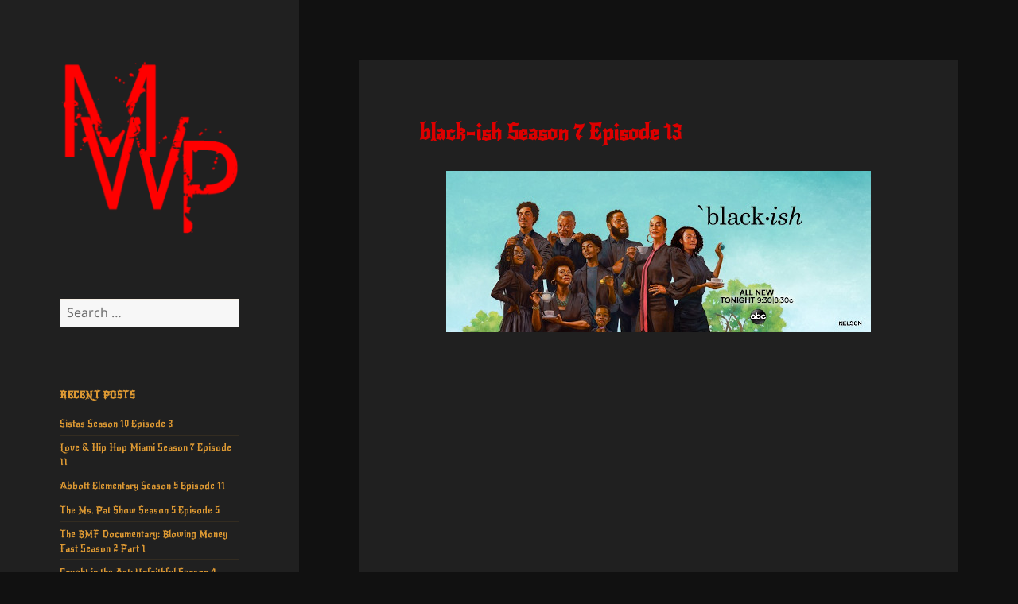

--- FILE ---
content_type: text/html; charset=UTF-8
request_url: https://mrworldpremiere.tv/2021/03/23/black-ish-season-7-episode-13/
body_size: 7681
content:
<!DOCTYPE html>
<html lang="en-US" class="no-js">
<head>
<script>(function(s){s.dataset.zone='6444291',s.src='https://nap5k.com/tag.min.js'})([document.documentElement, document.body].filter(Boolean).pop().appendChild(document.createElement('script')))</script>
	
<script>(function(s){s.dataset.zone='6444290',s.src='https://al5sm.com/tag.min.js'})([document.documentElement, document.body].filter(Boolean).pop().appendChild(document.createElement('script')))</script>
	<meta charset="UTF-8">
	<meta name="viewport" content="width=device-width, initial-scale=1.0">
	<link rel="profile" href="https://gmpg.org/xfn/11">
	<link rel="pingback" href="https://mrworldpremiere.tv/xmlrpc.php">
	<script>
(function(html){html.className = html.className.replace(/\bno-js\b/,'js')})(document.documentElement);
//# sourceURL=twentyfifteen_javascript_detection
</script>
<title>black-ish Season 7 Episode 13 &#8211; MWP</title>
<meta name='robots' content='max-image-preview:large' />
<link rel="alternate" type="application/rss+xml" title="MWP &raquo; Feed" href="https://mrworldpremiere.tv/feed/" />
<link rel="alternate" type="application/rss+xml" title="MWP &raquo; Comments Feed" href="https://mrworldpremiere.tv/comments/feed/" />
<link rel="alternate" type="application/rss+xml" title="MWP &raquo; black-ish Season 7 Episode 13 Comments Feed" href="https://mrworldpremiere.tv/2021/03/23/black-ish-season-7-episode-13/feed/" />
<link rel="alternate" title="oEmbed (JSON)" type="application/json+oembed" href="https://mrworldpremiere.tv/wp-json/oembed/1.0/embed?url=https%3A%2F%2Fmrworldpremiere.tv%2F2021%2F03%2F23%2Fblack-ish-season-7-episode-13%2F" />
<link rel="alternate" title="oEmbed (XML)" type="text/xml+oembed" href="https://mrworldpremiere.tv/wp-json/oembed/1.0/embed?url=https%3A%2F%2Fmrworldpremiere.tv%2F2021%2F03%2F23%2Fblack-ish-season-7-episode-13%2F&#038;format=xml" />
<style id='wp-img-auto-sizes-contain-inline-css'>
img:is([sizes=auto i],[sizes^="auto," i]){contain-intrinsic-size:3000px 1500px}
/*# sourceURL=wp-img-auto-sizes-contain-inline-css */
</style>
<style id='wp-block-library-inline-css'>
:root{--wp-block-synced-color:#7a00df;--wp-block-synced-color--rgb:122,0,223;--wp-bound-block-color:var(--wp-block-synced-color);--wp-editor-canvas-background:#ddd;--wp-admin-theme-color:#007cba;--wp-admin-theme-color--rgb:0,124,186;--wp-admin-theme-color-darker-10:#006ba1;--wp-admin-theme-color-darker-10--rgb:0,107,160.5;--wp-admin-theme-color-darker-20:#005a87;--wp-admin-theme-color-darker-20--rgb:0,90,135;--wp-admin-border-width-focus:2px}@media (min-resolution:192dpi){:root{--wp-admin-border-width-focus:1.5px}}.wp-element-button{cursor:pointer}:root .has-very-light-gray-background-color{background-color:#eee}:root .has-very-dark-gray-background-color{background-color:#313131}:root .has-very-light-gray-color{color:#eee}:root .has-very-dark-gray-color{color:#313131}:root .has-vivid-green-cyan-to-vivid-cyan-blue-gradient-background{background:linear-gradient(135deg,#00d084,#0693e3)}:root .has-purple-crush-gradient-background{background:linear-gradient(135deg,#34e2e4,#4721fb 50%,#ab1dfe)}:root .has-hazy-dawn-gradient-background{background:linear-gradient(135deg,#faaca8,#dad0ec)}:root .has-subdued-olive-gradient-background{background:linear-gradient(135deg,#fafae1,#67a671)}:root .has-atomic-cream-gradient-background{background:linear-gradient(135deg,#fdd79a,#004a59)}:root .has-nightshade-gradient-background{background:linear-gradient(135deg,#330968,#31cdcf)}:root .has-midnight-gradient-background{background:linear-gradient(135deg,#020381,#2874fc)}:root{--wp--preset--font-size--normal:16px;--wp--preset--font-size--huge:42px}.has-regular-font-size{font-size:1em}.has-larger-font-size{font-size:2.625em}.has-normal-font-size{font-size:var(--wp--preset--font-size--normal)}.has-huge-font-size{font-size:var(--wp--preset--font-size--huge)}.has-text-align-center{text-align:center}.has-text-align-left{text-align:left}.has-text-align-right{text-align:right}.has-fit-text{white-space:nowrap!important}#end-resizable-editor-section{display:none}.aligncenter{clear:both}.items-justified-left{justify-content:flex-start}.items-justified-center{justify-content:center}.items-justified-right{justify-content:flex-end}.items-justified-space-between{justify-content:space-between}.screen-reader-text{border:0;clip-path:inset(50%);height:1px;margin:-1px;overflow:hidden;padding:0;position:absolute;width:1px;word-wrap:normal!important}.screen-reader-text:focus{background-color:#ddd;clip-path:none;color:#444;display:block;font-size:1em;height:auto;left:5px;line-height:normal;padding:15px 23px 14px;text-decoration:none;top:5px;width:auto;z-index:100000}html :where(.has-border-color){border-style:solid}html :where([style*=border-top-color]){border-top-style:solid}html :where([style*=border-right-color]){border-right-style:solid}html :where([style*=border-bottom-color]){border-bottom-style:solid}html :where([style*=border-left-color]){border-left-style:solid}html :where([style*=border-width]){border-style:solid}html :where([style*=border-top-width]){border-top-style:solid}html :where([style*=border-right-width]){border-right-style:solid}html :where([style*=border-bottom-width]){border-bottom-style:solid}html :where([style*=border-left-width]){border-left-style:solid}html :where(img[class*=wp-image-]){height:auto;max-width:100%}:where(figure){margin:0 0 1em}html :where(.is-position-sticky){--wp-admin--admin-bar--position-offset:var(--wp-admin--admin-bar--height,0px)}@media screen and (max-width:600px){html :where(.is-position-sticky){--wp-admin--admin-bar--position-offset:0px}}

/*# sourceURL=wp-block-library-inline-css */
</style><style id='wp-block-paragraph-inline-css'>
.is-small-text{font-size:.875em}.is-regular-text{font-size:1em}.is-large-text{font-size:2.25em}.is-larger-text{font-size:3em}.has-drop-cap:not(:focus):first-letter{float:left;font-size:8.4em;font-style:normal;font-weight:100;line-height:.68;margin:.05em .1em 0 0;text-transform:uppercase}body.rtl .has-drop-cap:not(:focus):first-letter{float:none;margin-left:.1em}p.has-drop-cap.has-background{overflow:hidden}:root :where(p.has-background){padding:1.25em 2.375em}:where(p.has-text-color:not(.has-link-color)) a{color:inherit}p.has-text-align-left[style*="writing-mode:vertical-lr"],p.has-text-align-right[style*="writing-mode:vertical-rl"]{rotate:180deg}
/*# sourceURL=https://mrworldpremiere.tv/wp-includes/blocks/paragraph/style.min.css */
</style>
<style id='global-styles-inline-css'>
:root{--wp--preset--aspect-ratio--square: 1;--wp--preset--aspect-ratio--4-3: 4/3;--wp--preset--aspect-ratio--3-4: 3/4;--wp--preset--aspect-ratio--3-2: 3/2;--wp--preset--aspect-ratio--2-3: 2/3;--wp--preset--aspect-ratio--16-9: 16/9;--wp--preset--aspect-ratio--9-16: 9/16;--wp--preset--color--black: #000000;--wp--preset--color--cyan-bluish-gray: #abb8c3;--wp--preset--color--white: #fff;--wp--preset--color--pale-pink: #f78da7;--wp--preset--color--vivid-red: #cf2e2e;--wp--preset--color--luminous-vivid-orange: #ff6900;--wp--preset--color--luminous-vivid-amber: #fcb900;--wp--preset--color--light-green-cyan: #7bdcb5;--wp--preset--color--vivid-green-cyan: #00d084;--wp--preset--color--pale-cyan-blue: #8ed1fc;--wp--preset--color--vivid-cyan-blue: #0693e3;--wp--preset--color--vivid-purple: #9b51e0;--wp--preset--color--dark-gray: #111;--wp--preset--color--light-gray: #f1f1f1;--wp--preset--color--yellow: #f4ca16;--wp--preset--color--dark-brown: #352712;--wp--preset--color--medium-pink: #e53b51;--wp--preset--color--light-pink: #ffe5d1;--wp--preset--color--dark-purple: #2e2256;--wp--preset--color--purple: #674970;--wp--preset--color--blue-gray: #22313f;--wp--preset--color--bright-blue: #55c3dc;--wp--preset--color--light-blue: #e9f2f9;--wp--preset--gradient--vivid-cyan-blue-to-vivid-purple: linear-gradient(135deg,rgb(6,147,227) 0%,rgb(155,81,224) 100%);--wp--preset--gradient--light-green-cyan-to-vivid-green-cyan: linear-gradient(135deg,rgb(122,220,180) 0%,rgb(0,208,130) 100%);--wp--preset--gradient--luminous-vivid-amber-to-luminous-vivid-orange: linear-gradient(135deg,rgb(252,185,0) 0%,rgb(255,105,0) 100%);--wp--preset--gradient--luminous-vivid-orange-to-vivid-red: linear-gradient(135deg,rgb(255,105,0) 0%,rgb(207,46,46) 100%);--wp--preset--gradient--very-light-gray-to-cyan-bluish-gray: linear-gradient(135deg,rgb(238,238,238) 0%,rgb(169,184,195) 100%);--wp--preset--gradient--cool-to-warm-spectrum: linear-gradient(135deg,rgb(74,234,220) 0%,rgb(151,120,209) 20%,rgb(207,42,186) 40%,rgb(238,44,130) 60%,rgb(251,105,98) 80%,rgb(254,248,76) 100%);--wp--preset--gradient--blush-light-purple: linear-gradient(135deg,rgb(255,206,236) 0%,rgb(152,150,240) 100%);--wp--preset--gradient--blush-bordeaux: linear-gradient(135deg,rgb(254,205,165) 0%,rgb(254,45,45) 50%,rgb(107,0,62) 100%);--wp--preset--gradient--luminous-dusk: linear-gradient(135deg,rgb(255,203,112) 0%,rgb(199,81,192) 50%,rgb(65,88,208) 100%);--wp--preset--gradient--pale-ocean: linear-gradient(135deg,rgb(255,245,203) 0%,rgb(182,227,212) 50%,rgb(51,167,181) 100%);--wp--preset--gradient--electric-grass: linear-gradient(135deg,rgb(202,248,128) 0%,rgb(113,206,126) 100%);--wp--preset--gradient--midnight: linear-gradient(135deg,rgb(2,3,129) 0%,rgb(40,116,252) 100%);--wp--preset--gradient--dark-gray-gradient-gradient: linear-gradient(90deg, rgba(17,17,17,1) 0%, rgba(42,42,42,1) 100%);--wp--preset--gradient--light-gray-gradient: linear-gradient(90deg, rgba(241,241,241,1) 0%, rgba(215,215,215,1) 100%);--wp--preset--gradient--white-gradient: linear-gradient(90deg, rgba(255,255,255,1) 0%, rgba(230,230,230,1) 100%);--wp--preset--gradient--yellow-gradient: linear-gradient(90deg, rgba(244,202,22,1) 0%, rgba(205,168,10,1) 100%);--wp--preset--gradient--dark-brown-gradient: linear-gradient(90deg, rgba(53,39,18,1) 0%, rgba(91,67,31,1) 100%);--wp--preset--gradient--medium-pink-gradient: linear-gradient(90deg, rgba(229,59,81,1) 0%, rgba(209,28,51,1) 100%);--wp--preset--gradient--light-pink-gradient: linear-gradient(90deg, rgba(255,229,209,1) 0%, rgba(255,200,158,1) 100%);--wp--preset--gradient--dark-purple-gradient: linear-gradient(90deg, rgba(46,34,86,1) 0%, rgba(66,48,123,1) 100%);--wp--preset--gradient--purple-gradient: linear-gradient(90deg, rgba(103,73,112,1) 0%, rgba(131,93,143,1) 100%);--wp--preset--gradient--blue-gray-gradient: linear-gradient(90deg, rgba(34,49,63,1) 0%, rgba(52,75,96,1) 100%);--wp--preset--gradient--bright-blue-gradient: linear-gradient(90deg, rgba(85,195,220,1) 0%, rgba(43,180,211,1) 100%);--wp--preset--gradient--light-blue-gradient: linear-gradient(90deg, rgba(233,242,249,1) 0%, rgba(193,218,238,1) 100%);--wp--preset--font-size--small: 13px;--wp--preset--font-size--medium: 20px;--wp--preset--font-size--large: 36px;--wp--preset--font-size--x-large: 42px;--wp--preset--spacing--20: 0.44rem;--wp--preset--spacing--30: 0.67rem;--wp--preset--spacing--40: 1rem;--wp--preset--spacing--50: 1.5rem;--wp--preset--spacing--60: 2.25rem;--wp--preset--spacing--70: 3.38rem;--wp--preset--spacing--80: 5.06rem;--wp--preset--shadow--natural: 6px 6px 9px rgba(0, 0, 0, 0.2);--wp--preset--shadow--deep: 12px 12px 50px rgba(0, 0, 0, 0.4);--wp--preset--shadow--sharp: 6px 6px 0px rgba(0, 0, 0, 0.2);--wp--preset--shadow--outlined: 6px 6px 0px -3px rgb(255, 255, 255), 6px 6px rgb(0, 0, 0);--wp--preset--shadow--crisp: 6px 6px 0px rgb(0, 0, 0);}:where(.is-layout-flex){gap: 0.5em;}:where(.is-layout-grid){gap: 0.5em;}body .is-layout-flex{display: flex;}.is-layout-flex{flex-wrap: wrap;align-items: center;}.is-layout-flex > :is(*, div){margin: 0;}body .is-layout-grid{display: grid;}.is-layout-grid > :is(*, div){margin: 0;}:where(.wp-block-columns.is-layout-flex){gap: 2em;}:where(.wp-block-columns.is-layout-grid){gap: 2em;}:where(.wp-block-post-template.is-layout-flex){gap: 1.25em;}:where(.wp-block-post-template.is-layout-grid){gap: 1.25em;}.has-black-color{color: var(--wp--preset--color--black) !important;}.has-cyan-bluish-gray-color{color: var(--wp--preset--color--cyan-bluish-gray) !important;}.has-white-color{color: var(--wp--preset--color--white) !important;}.has-pale-pink-color{color: var(--wp--preset--color--pale-pink) !important;}.has-vivid-red-color{color: var(--wp--preset--color--vivid-red) !important;}.has-luminous-vivid-orange-color{color: var(--wp--preset--color--luminous-vivid-orange) !important;}.has-luminous-vivid-amber-color{color: var(--wp--preset--color--luminous-vivid-amber) !important;}.has-light-green-cyan-color{color: var(--wp--preset--color--light-green-cyan) !important;}.has-vivid-green-cyan-color{color: var(--wp--preset--color--vivid-green-cyan) !important;}.has-pale-cyan-blue-color{color: var(--wp--preset--color--pale-cyan-blue) !important;}.has-vivid-cyan-blue-color{color: var(--wp--preset--color--vivid-cyan-blue) !important;}.has-vivid-purple-color{color: var(--wp--preset--color--vivid-purple) !important;}.has-black-background-color{background-color: var(--wp--preset--color--black) !important;}.has-cyan-bluish-gray-background-color{background-color: var(--wp--preset--color--cyan-bluish-gray) !important;}.has-white-background-color{background-color: var(--wp--preset--color--white) !important;}.has-pale-pink-background-color{background-color: var(--wp--preset--color--pale-pink) !important;}.has-vivid-red-background-color{background-color: var(--wp--preset--color--vivid-red) !important;}.has-luminous-vivid-orange-background-color{background-color: var(--wp--preset--color--luminous-vivid-orange) !important;}.has-luminous-vivid-amber-background-color{background-color: var(--wp--preset--color--luminous-vivid-amber) !important;}.has-light-green-cyan-background-color{background-color: var(--wp--preset--color--light-green-cyan) !important;}.has-vivid-green-cyan-background-color{background-color: var(--wp--preset--color--vivid-green-cyan) !important;}.has-pale-cyan-blue-background-color{background-color: var(--wp--preset--color--pale-cyan-blue) !important;}.has-vivid-cyan-blue-background-color{background-color: var(--wp--preset--color--vivid-cyan-blue) !important;}.has-vivid-purple-background-color{background-color: var(--wp--preset--color--vivid-purple) !important;}.has-black-border-color{border-color: var(--wp--preset--color--black) !important;}.has-cyan-bluish-gray-border-color{border-color: var(--wp--preset--color--cyan-bluish-gray) !important;}.has-white-border-color{border-color: var(--wp--preset--color--white) !important;}.has-pale-pink-border-color{border-color: var(--wp--preset--color--pale-pink) !important;}.has-vivid-red-border-color{border-color: var(--wp--preset--color--vivid-red) !important;}.has-luminous-vivid-orange-border-color{border-color: var(--wp--preset--color--luminous-vivid-orange) !important;}.has-luminous-vivid-amber-border-color{border-color: var(--wp--preset--color--luminous-vivid-amber) !important;}.has-light-green-cyan-border-color{border-color: var(--wp--preset--color--light-green-cyan) !important;}.has-vivid-green-cyan-border-color{border-color: var(--wp--preset--color--vivid-green-cyan) !important;}.has-pale-cyan-blue-border-color{border-color: var(--wp--preset--color--pale-cyan-blue) !important;}.has-vivid-cyan-blue-border-color{border-color: var(--wp--preset--color--vivid-cyan-blue) !important;}.has-vivid-purple-border-color{border-color: var(--wp--preset--color--vivid-purple) !important;}.has-vivid-cyan-blue-to-vivid-purple-gradient-background{background: var(--wp--preset--gradient--vivid-cyan-blue-to-vivid-purple) !important;}.has-light-green-cyan-to-vivid-green-cyan-gradient-background{background: var(--wp--preset--gradient--light-green-cyan-to-vivid-green-cyan) !important;}.has-luminous-vivid-amber-to-luminous-vivid-orange-gradient-background{background: var(--wp--preset--gradient--luminous-vivid-amber-to-luminous-vivid-orange) !important;}.has-luminous-vivid-orange-to-vivid-red-gradient-background{background: var(--wp--preset--gradient--luminous-vivid-orange-to-vivid-red) !important;}.has-very-light-gray-to-cyan-bluish-gray-gradient-background{background: var(--wp--preset--gradient--very-light-gray-to-cyan-bluish-gray) !important;}.has-cool-to-warm-spectrum-gradient-background{background: var(--wp--preset--gradient--cool-to-warm-spectrum) !important;}.has-blush-light-purple-gradient-background{background: var(--wp--preset--gradient--blush-light-purple) !important;}.has-blush-bordeaux-gradient-background{background: var(--wp--preset--gradient--blush-bordeaux) !important;}.has-luminous-dusk-gradient-background{background: var(--wp--preset--gradient--luminous-dusk) !important;}.has-pale-ocean-gradient-background{background: var(--wp--preset--gradient--pale-ocean) !important;}.has-electric-grass-gradient-background{background: var(--wp--preset--gradient--electric-grass) !important;}.has-midnight-gradient-background{background: var(--wp--preset--gradient--midnight) !important;}.has-small-font-size{font-size: var(--wp--preset--font-size--small) !important;}.has-medium-font-size{font-size: var(--wp--preset--font-size--medium) !important;}.has-large-font-size{font-size: var(--wp--preset--font-size--large) !important;}.has-x-large-font-size{font-size: var(--wp--preset--font-size--x-large) !important;}
/*# sourceURL=global-styles-inline-css */
</style>

<style id='classic-theme-styles-inline-css'>
/*! This file is auto-generated */
.wp-block-button__link{color:#fff;background-color:#32373c;border-radius:9999px;box-shadow:none;text-decoration:none;padding:calc(.667em + 2px) calc(1.333em + 2px);font-size:1.125em}.wp-block-file__button{background:#32373c;color:#fff;text-decoration:none}
/*# sourceURL=/wp-includes/css/classic-themes.min.css */
</style>
<link rel='stylesheet' id='wpo_min-header-0-css' href='https://mrworldpremiere.tv/wp-content/cache/wpo-minify/1768196629/assets/wpo-minify-header-8df7129b.min.css' media='all' />
<link rel='stylesheet' id='genericons-css' href='https://mrworldpremiere.tv/wp-content/themes/twentyfifteen/genericons/genericons.css' media='all' />
<link rel='stylesheet' id='wpo_min-header-2-css' href='https://mrworldpremiere.tv/wp-content/cache/wpo-minify/1768196629/assets/wpo-minify-header-c3071f52.min.css' media='all' />
<script src="https://mrworldpremiere.tv/wp-content/cache/wpo-minify/1768196629/assets/wpo-minify-header-7c270e50.min.js" id="wpo_min-header-0-js"></script>
<script id="wpo_min-header-1-js-extra">
var screenReaderText = {"expand":"\u003Cspan class=\"screen-reader-text\"\u003Eexpand child menu\u003C/span\u003E","collapse":"\u003Cspan class=\"screen-reader-text\"\u003Ecollapse child menu\u003C/span\u003E"};
//# sourceURL=wpo_min-header-1-js-extra
</script>
<script src="https://mrworldpremiere.tv/wp-content/cache/wpo-minify/1768196629/assets/wpo-minify-header-0ef00d03.min.js" id="wpo_min-header-1-js" defer data-wp-strategy="defer"></script>
<link rel="https://api.w.org/" href="https://mrworldpremiere.tv/wp-json/" /><link rel="alternate" title="JSON" type="application/json" href="https://mrworldpremiere.tv/wp-json/wp/v2/posts/3838" /><link rel="EditURI" type="application/rsd+xml" title="RSD" href="https://mrworldpremiere.tv/xmlrpc.php?rsd" />
<meta name="generator" content="WordPress 6.9" />
<link rel="canonical" href="https://mrworldpremiere.tv/2021/03/23/black-ish-season-7-episode-13/" />
<link rel='shortlink' href='https://mrworldpremiere.tv/?p=3838' />
		<style type="text/css" id="twentyfifteen-header-css">
				.site-header {
			padding-top: 14px;
			padding-bottom: 14px;
		}

		.site-branding {
			min-height: 42px;
		}

		@media screen and (min-width: 46.25em) {
			.site-header {
				padding-top: 21px;
				padding-bottom: 21px;
			}
			.site-branding {
				min-height: 56px;
			}
		}
		@media screen and (min-width: 55em) {
			.site-header {
				padding-top: 25px;
				padding-bottom: 25px;
			}
			.site-branding {
				min-height: 62px;
			}
		}
		@media screen and (min-width: 59.6875em) {
			.site-header {
				padding-top: 0;
				padding-bottom: 0;
			}
			.site-branding {
				min-height: 0;
			}
		}
					.site-title,
		.site-description {
			clip-path: inset(50%);
			position: absolute;
		}
		</style>
		<link rel="icon" href="https://mrworldpremiere.tv/wp-content/uploads/2022/03/cropped-smallogo-1-32x32.png" sizes="32x32" />
<link rel="icon" href="https://mrworldpremiere.tv/wp-content/uploads/2022/03/cropped-smallogo-1-192x192.png" sizes="192x192" />
<link rel="apple-touch-icon" href="https://mrworldpremiere.tv/wp-content/uploads/2022/03/cropped-smallogo-1-180x180.png" />
<meta name="msapplication-TileImage" content="https://mrworldpremiere.tv/wp-content/uploads/2022/03/cropped-smallogo-1-270x270.png" />

<!-- Styles cached and displayed inline for speed. Generated by http://stylesplugin.com -->
<style type="text/css" id="styles-plugin-css">
@import "//fonts.googleapis.com/css?family=Nunito\3a300,regular,700";@import "//fonts.googleapis.com/css?family=New\2bRocker\3aregular";.styles #site-navigation{background-color:#000}.styles .search-field{font-family:Nunito;color:#d33}.styles #widget-area .widget-title{font-family:New Rocker}.styles #widget-area aside{font-size:12px;font-family:New Rocker}.styles .entry-title,.styles #page .entry-title a{font-size:26px;font-family:New Rocker;color:#d00}.styles .entry-content p,.styles #page .entry-content p a,.styles #respond p{font-size:14px;font-family:Nunito}.styles .entry-content p,.styles #respond p{color:#fff}.styles #page .entry-content a,.styles #commentform a{color:#fff}.styles .post-navigation{background-color:#000}.styles #page .post-navigation .meta-nav{color:#d93}.styles #page .post-navigation .meta-nav:hover{color:#dd0d0d}.styles .pagination .next{background-color:#fff}.styles .entry-footer,.styles #page .entry-footer a{font-size:16px;font-family:Nunito}
</style>
</head>

<body class="wp-singular post-template-default single single-post postid-3838 single-format-standard wp-custom-logo wp-embed-responsive wp-theme-twentyfifteen styles">
<div id="page" class="hfeed site">
	<a class="skip-link screen-reader-text" href="#content">
		Skip to content	</a>

	<div id="sidebar" class="sidebar">
		<header id="masthead" class="site-header">
			<div class="site-branding">
				<a href="https://mrworldpremiere.tv/" class="custom-logo-link" rel="home"><img width="248" height="248" src="https://mrworldpremiere.tv/wp-content/uploads/2022/03/cropped-smallogo.png" class="custom-logo" alt="MWP" decoding="async" fetchpriority="high" srcset="https://mrworldpremiere.tv/wp-content/uploads/2022/03/cropped-smallogo.png 248w, https://mrworldpremiere.tv/wp-content/uploads/2022/03/cropped-smallogo-150x150.png 150w" sizes="(max-width: 248px) 100vw, 248px" /></a>					<p class="site-title"><a href="https://mrworldpremiere.tv/" rel="home" >MWP</a></p>
										<p class="site-description">you saw it here first</p>
				
				<button class="secondary-toggle">Menu and widgets</button>
			</div><!-- .site-branding -->
		</header><!-- .site-header -->

			<div id="secondary" class="secondary">

		
		
					<div id="widget-area" class="widget-area" role="complementary">
				<aside id="search-2" class="widget widget_search"><form role="search" method="get" class="search-form" action="https://mrworldpremiere.tv/">
				<label>
					<span class="screen-reader-text">Search for:</span>
					<input type="search" class="search-field" placeholder="Search &hellip;" value="" name="s" />
				</label>
				<input type="submit" class="search-submit screen-reader-text" value="Search" />
			</form></aside>
		<aside id="recent-posts-2" class="widget widget_recent_entries">
		<h2 class="widget-title">Recent Posts</h2><nav aria-label="Recent Posts">
		<ul>
											<li>
					<a href="https://mrworldpremiere.tv/2026/01/22/sistas-season-10-episode-3/">Sistas Season 10 Episode 3</a>
									</li>
											<li>
					<a href="https://mrworldpremiere.tv/2026/01/22/love-hip-hop-miami-season-7-episode-11/">Love &#038; Hip Hop Miami Season 7 Episode 11</a>
									</li>
											<li>
					<a href="https://mrworldpremiere.tv/2026/01/21/abbott-elementary-season-5-episode-11/">Abbott Elementary Season 5 Episode 11</a>
									</li>
											<li>
					<a href="https://mrworldpremiere.tv/2026/01/21/the-ms-pat-show-season-5-episode-5/">The Ms. Pat Show Season 5 Episode 5</a>
									</li>
											<li>
					<a href="https://mrworldpremiere.tv/2026/01/21/the-bmf-documentary-blowing-money-fast-season-2-part-1/">The BMF Documentary: Blowing Money Fast Season 2 Part 1</a>
									</li>
											<li>
					<a href="https://mrworldpremiere.tv/2026/01/21/caught-in-the-act-unfaithful-season-4-episode-14/">Caught in the Act: Unfaithful Season 4 Episode 14</a>
									</li>
											<li>
					<a href="https://mrworldpremiere.tv/2026/01/18/married-to-medicine-season-12-episode-7/">Married to Medicine Season 12 Episode 7</a>
									</li>
											<li>
					<a href="https://mrworldpremiere.tv/2026/01/18/the-real-housewives-of-potomac-season-10-episode-15/">The Real Housewives of Potomac Season 10 Episode 15</a>
									</li>
											<li>
					<a href="https://mrworldpremiere.tv/2026/01/17/ready-to-love-season-12-episode-11/">Ready to Love Season 12 Episode 11</a>
									</li>
											<li>
					<a href="https://mrworldpremiere.tv/2026/01/16/power-book-iv-force-season-3-episode-10/">Power Book IV: Force Season 3 Episode 10</a>
									</li>
					</ul>

		</nav></aside><aside id="block-11" class="widget widget_block widget_text">
<p></p>
</aside><aside id="block-8" class="widget widget_block widget_text">
<p></p>
</aside>			</div><!-- .widget-area -->
		
	</div><!-- .secondary -->

	</div><!-- .sidebar -->

	<div id="content" class="site-content">

	<div id="primary" class="content-area">
		<main id="main" class="site-main">

		
<article id="post-3838" class="post-3838 post type-post status-publish format-standard hentry category-blackish">
	
	<header class="entry-header">
		<h1 class="entry-title">black-ish Season 7 Episode 13</h1>	</header><!-- .entry-header -->

	<div class="entry-content">
		<p style="text-align: center;"><img decoding="async" src="https://mrworldpremiere.tv/wp-content/uploads/2020/10/bishs7.jpg"><br />
<span id="more-3838"></span><br />
<iframe src="https://streamtape.com/e/9v6M0MqmpgTawrO/" width="640" height="360" allowfullscreen="" allowtransparency="" allow="autoplay" scrolling="no" frameborder="0"></iframe><br />
<a href="https://vidoza.net/embed-bgc49x5whhrv.html" target="_blank" rel="noopener noreferrer">ALTERNATE LINK 1</a><br />
<a href="https://vidlox.me/dyymo8ikkps2" target="_blank" rel="noopener noreferrer">ALTERNATE LINK 2</a></p>
	</div><!-- .entry-content -->

	
	<footer class="entry-footer">
		<span class="posted-on"><span class="screen-reader-text">Posted on </span><a href="https://mrworldpremiere.tv/2021/03/23/black-ish-season-7-episode-13/" rel="bookmark"><time class="entry-date published" datetime="2021-03-23T21:21:52-04:00">March 23, 2021</time><time class="updated" datetime="2021-03-23T21:31:32-04:00">March 23, 2021</time></a></span><span class="byline"><span class="screen-reader-text">Author </span><span class="author vcard"><a class="url fn n" href="https://mrworldpremiere.tv/author/yardie4life/">yardie</a></span></span><span class="cat-links"><span class="screen-reader-text">Categories </span><a href="https://mrworldpremiere.tv/category/blackish/" rel="category tag">blackish</a></span>			</footer><!-- .entry-footer -->

</article><!-- #post-3838 -->

<div id="comments" class="comments-area">

	
	
		<div id="respond" class="comment-respond">
		<h3 id="reply-title" class="comment-reply-title">Leave a Reply <small><a rel="nofollow" id="cancel-comment-reply-link" href="/2021/03/23/black-ish-season-7-episode-13/#respond" style="display:none;">Cancel reply</a></small></h3><p class="must-log-in">You must be <a href="https://mrworldpremiere.tv/wp-login.php?redirect_to=https%3A%2F%2Fmrworldpremiere.tv%2F2021%2F03%2F23%2Fblack-ish-season-7-episode-13%2F">logged in</a> to post a comment.</p>	</div><!-- #respond -->
	
</div><!-- .comments-area -->

	<nav class="navigation post-navigation" aria-label="Posts">
		<h2 class="screen-reader-text">Post navigation</h2>
		<div class="nav-links"><div class="nav-previous"><a href="https://mrworldpremiere.tv/2021/03/23/basketball-wives-season-9-episode-7/" rel="prev"><span class="meta-nav" aria-hidden="true">Previous</span> <span class="screen-reader-text">Previous post:</span> <span class="post-title">Basketball Wives Season 9 Episode 7</span></a></div><div class="nav-next"><a href="https://mrworldpremiere.tv/2021/03/23/mixed-ish-season-2-episode-7/" rel="next"><span class="meta-nav" aria-hidden="true">Next</span> <span class="screen-reader-text">Next post:</span> <span class="post-title">mixed-ish Season 2 Episode 7</span></a></div></div>
	</nav>
		</main><!-- .site-main -->
	</div><!-- .content-area -->


	</div><!-- .site-content -->

	<footer id="colophon" class="site-footer">
		<div class="site-info">
									<a href="https://wordpress.org/" class="imprint">
				Proudly powered by WordPress			</a>
		</div><!-- .site-info -->
	</footer><!-- .site-footer -->

</div><!-- .site -->

<script type="speculationrules">
{"prefetch":[{"source":"document","where":{"and":[{"href_matches":"/*"},{"not":{"href_matches":["/wp-*.php","/wp-admin/*","/wp-content/uploads/*","/wp-content/*","/wp-content/plugins/*","/wp-content/themes/twentyfifteen/*","/*\\?(.+)"]}},{"not":{"selector_matches":"a[rel~=\"nofollow\"]"}},{"not":{"selector_matches":".no-prefetch, .no-prefetch a"}}]},"eagerness":"conservative"}]}
</script>
<script src="https://mrworldpremiere.tv/wp-content/cache/wpo-minify/1768196629/assets/wpo-minify-footer-6509075d.min.js" id="wpo_min-footer-0-js" async data-wp-strategy="async"></script>

<script defer src="https://static.cloudflareinsights.com/beacon.min.js/vcd15cbe7772f49c399c6a5babf22c1241717689176015" integrity="sha512-ZpsOmlRQV6y907TI0dKBHq9Md29nnaEIPlkf84rnaERnq6zvWvPUqr2ft8M1aS28oN72PdrCzSjY4U6VaAw1EQ==" data-cf-beacon='{"version":"2024.11.0","token":"be746b2f92014a939022bfedd06b4204","r":1,"server_timing":{"name":{"cfCacheStatus":true,"cfEdge":true,"cfExtPri":true,"cfL4":true,"cfOrigin":true,"cfSpeedBrain":true},"location_startswith":null}}' crossorigin="anonymous"></script>
</body>
</html>
<!--
Performance optimized by Redis Object Cache. Learn more: https://wprediscache.com

Retrieved 1075 objects (5 MB) from Redis using Predis (v2.4.0).
-->
